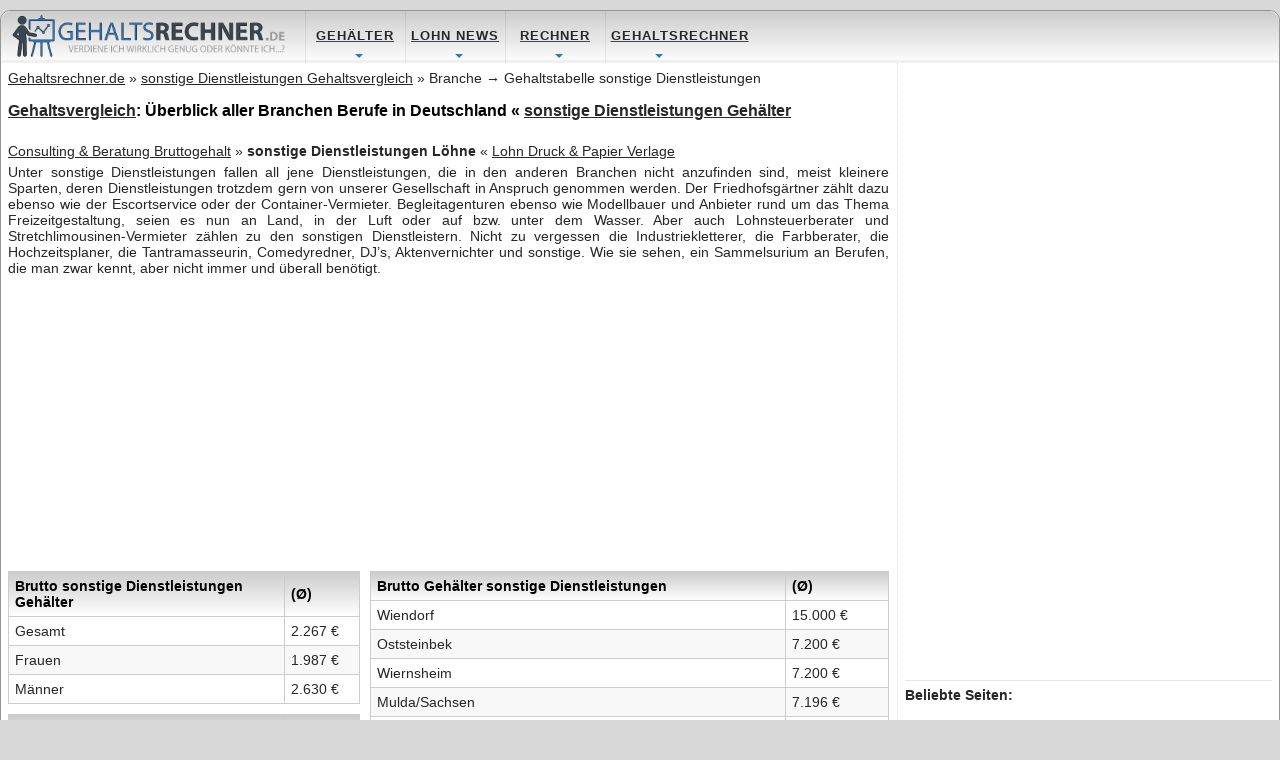

--- FILE ---
content_type: text/html; charset=utf-8
request_url: https://www.gehaltsrechner.de/gehaelter/branchen/sonstige-dienstleistungen/
body_size: 7435
content:
<!doctype html>
<meta charset='utf-8'>
<head>
<title>sonstige Dienstleistungen Gehaltsvergleich - Branche &rarr; Gehaltstabelle sonstige Dienstleistungen - Gehaltsrechner.de</title>
<meta http-equiv="Content-Type" content="text/html; charset=UTF-8" />
<meta name="Language" content="de" />
<meta name="description" content="sonstige Dienstleistungen Gehaltsvergleich - Erfahren Sie jetzt hilfreiches über die Branche &amp;rarr; Gehaltstabelle sonstige Dienstleistungen, und wie Sie dadurch Ihr Gehalt optimieren können" />
<link rel="canonical" href="https://www.gehaltsrechner.de/gehaelter/branchen/sonstige-dienstleistungen/" />
<meta name="viewport" content="width=device-width, initial-scale=1">
<link rel="stylesheet" type="text/css" media="screen,tv" href="/css/5892281d3ddd784887b7f48c2ae58509/new2.css" />
<script type="text/javascript" async src="/js/5892281d3ddd784887b7f48c2ae58509/jq/jquery.min.js"></script>
</head>

<body itemscope itemtype="http://schema.org/WebPage">

<div id="anzeigebereich">
    <div id="kopf">
        <div id='cssmenu'>
            <ul>
                <li class='has-sub'><img src="/images/gehaltsrechner/gehaltsrechner.png" border="0" height="50px" alt="Gehaltsrechner Brutto Netto Rechner"/>
                    <ul>
                        <li><a href="/" title="Gehaltsrechner.de - der Gehalts Rechner">&#128274; Gehaltsrechner.de Startseite</a></li> 
                        <li><a href='/rechner/gehaltsrechner/'><span>Gehaltsrechner 2015</span></a></li>
                        <li><a href="/steuer/lohnsteuertabelle/"><span>Lohnsteuertabelle 2015</span></a></li>
                        <li><a href="/impressum/">Impressum & Datenschutz</a></li>
                        <li><a href="#"><span>Berufe - A-L</span></a>
                            <ul>
                                <li><a href="/berufe/a/">A – wie Arzthelferin</a></li>
                                <li><a href="/berufe/b/">B – wie B&auml;cker</a></li>
                                <li><a href="/berufe/c/">C – wie Chirurg</a></li>
                                <li><a href="/berufe/d/">D – wie Dachdecker</a></li>
                                <li><a href="/berufe/e/">E – wie Erzieherin</a></li>
                                <li><a href="/berufe/f/">F – wie Fleischer</a></li>
                                <li><a href="/berufe/g/">G – wie G&auml;rtner</a></li>
                                <li><a href="/berufe/h/">H – wie Hotelfachmann</a></li>
                                <li><a href="/berufe/i/">I – wie Informatiker</a></li>
                                <li><a href="/berufe/j/">J – wie Journalist</a></li>
                                <li><a href="/berufe/k/">K – wie Koch</a></li>
                                <li><a href="/berufe/l/">L – wie Logop&auml;de</a></li>
                            </ul>
                        </li>
                        <li><a href="#"><span>Berufe - L-Z</span></a>
                                <ul>
                                <li><a href="/berufe/m/">M – wie Maurer</a></li>
                                <li><a href="/berufe/n/">N – wie Notarfachangestellte</a></li>
                                <li><a href="/berufe/o/">O – wie Oberarzt</a></li>
                                <li><a href="/berufe/p/">P – wie Patentanwalt</a></li>
                                <li><a href="/berufe/q/">Q – wie Qualit&auml;tsmanagement</a></li>
                                <li><a href="/berufe/r/">R – wie Raumpflegerin</a></li>
                                <li><a href="/berufe/s/">S – wie Schlosser</a></li>
                                <li><a href="/berufe/t/">T – wie Taxifahrer</a></li>
                                <li><a href="/berufe/u/">U – wie Uhrmacher</a></li>
                                <li><a href="/berufe/v/">V – wie Verk&auml;uferin</a></li>
                                <li><a href="/berufe/w/">W – wie Werbetexter</a></li>
                                <li><a href="/berufe/x/">X – wie XML Entwickler</a></li>
                                <li><a href="/berufe/y/">Y – wie Yogalehrerin</a></li>
                                <li><a href="/berufe/z/">Z – wie Zahnarzt</a></li>
                            </ul>
                        </li>
                    </ul>
                 </li>
                 <li class='has-sub'><a href="/gehaelter/" style="border-left: 1px solid rgba(80, 80, 80, 0.12);"><span>GEHÄLTER</span></a>
                    <ul>
                        <li class='has-sub'><a href="/gehaelter/"><SPAN>Bundesländer Gehaltsspiegel Übersicht</SPAN></a>
                            <ul>
                                <li><a href="/gehaelter/baden-wuerttemberg/">Baden-W&uuml;rttemberg</a></li>
                                <li><a href="/gehaelter/bayern/">Bayern</a></li>
                                <li><a href="/gehaelter/berlin/">Berlin</a></li>
                                <li><a href="/gehaelter/brandenburg/">Brandenburg</a></li>
                                <li><a href="/gehaelter/bremen/">Bremen</a></li>
                                <li><a href="/gehaelter/hamburg/">Hamburg</a></li>
                                <li><a href="/gehaelter/hessen/">Hessen</a></li>
                                <li><a href="/gehaelter/mecklenburg-vorpommern/">Mecklenburg-Vorpommern</a></li>
                                <li><a href="/gehaelter/niedersachsen/">Niedersachsen</a></li>
                                <li><a href="/gehaelter/nordrhein-westfalen/">Nordrhein-Westfalen</a></li>
                                <li><a href="/gehaelter/rheinland-pfalz/">Rheinland-Pfalz</a></li>
                                <li><a href="/gehaelter/saarland/">Saarland</a></li>
                                <li><a href="/gehaelter/sachsen-anhalt/">Sachsen-Anhalt</a></li>
                                <li><a href="/gehaelter/sachsen/">Sachsen</a></li>
                                <li><a href="/gehaelter/schleswig-holstein/">Schleswig-Holstein</a></li>
                                <li><a href="/gehaelter/thueringen/">Th&uuml;ringen</a></li>
                            </ul>
                         </li>
                         <li class='has-sub'><a href="/gehaelter/branchen/"><span>Branchen Gehaltsspiegel A-D</span></a>
                            <ul>
                                <li><a href="/gehaelter/branchen/anlagenbau/">Anlagenbau Lohn</a></li>
                                <li><a href="/gehaelter/branchen/agentur/">Agenturen Gehalt</a></li>
                                <li><a href="/gehaelter/branchen/architektur-konstruktion/">Architektur & Konstruktion Bruttogehalt</a></li>
                                <li><a href="/gehaelter/branchen/aus-und-weiterbildung/">Ausbildung und Weiterbildung Geh&auml;lter</a></li>
                                <li><a href="/gehaelter/branchen/automobil/">Automobil Brutto Geh&auml;lter</a></li>
                                <li><a href="/gehaelter/branchen/banken/">Banken Brutto Gehalt</a></li>
                                <li><a href="/gehaelter/branchen/bau-steine-erden-zement/">Bau Steine Erden Zement L&ouml;hne</a></li>
                                <li><a href="/gehaelter/branchen/bergbau/">Bergbau Bruttolohn</a></li>
                                <li><a href="/gehaelter/branchen/bueromaschinen/">B&uuml;romaschinen brutto Lohn</a></li>
                                <li><a href="/gehaelter/branchen/bildung/">Bildung Bruttol&ouml;hne</a></li>
                                <li><a href="/gehaelter/branchen/biotechnik/">Biotechnik Bruttogeh&auml;lter</a></li>
                                <li><a href="/gehaelter/branchen/chemie-pharma/">Chemie & Pharma Lohn</a></li>
                                <li><a href="/gehaelter/branchen/consulting-beratung/">Consulting & Beratung Gehalt</a></li>
                                <li><a href="/gehaelter/branchen/sonstige-dienstleistungen/">Dienstleistungen Sonstige L&ouml;hne</a></li>
                                <li><a href="/gehaelter/branchen/druck-papier-verlage/">Druck Papier Verlage Geh&auml;lter Brutto</a></li>
                            </ul>
                         </li>
                         <li class='has-sub'><a href="/gehaelter/branchen/"><span>Branchen Gehaltsspiegel E-I</span></a>
                            <ul>
                                <li><a href="/gehaelter/branchen/energie/">Energie Bruttolohn</a></li>
                                <li><a href="/gehaelter/branchen/gross-einzelhandel/">Einzelhandel & Gro&szlig:handel Brutto Geh&auml;lter</a></li>
                                <li><a href="/gehaelter/branchen/elektro-elektronik/">Elektro & Elektronik Brutto Geh&auml;lter</a></li>
                                <li><a href="/gehaelter/branchen/entsorgung/">Entsorgung Lohn Brutto</a></li>
                                <li><a href="/gehaelter/branchen/feinmechanik/">Feinmechanik Brutto Gehalt</a></li>
                                <li><a href="/gehaelter/branchen/finanzdienstleistungen/">Finanzdienstleistungen L&ouml;hne in Brutto</a></li>
                                <li><a href="/gehaelter/branchen/freizeit-sport-hobby/">Freizeit - Sport & Hobby L&ouml;hne in Brutto</a></li>
                                <li><a href="/gehaelter/branchen/gesundheit-pflege/">Gesundheit & Pflege Gehaltsvergleich</a></li>
                                <li><a href="/gehaelter/branchen/gesundheitswesen/">Gesundheitswesen Geh&auml;lter & L&ouml;hne</a></li>
                                <li><a href="/gehaelter/branchen/glas-keramik/">Glas-Keramik Gehalts&uuml;bersicht</a></li>
                                <li><a href="/gehaelter/branchen/handwerk/">Handwerk Durchschnittsgehalt</a></li>
                                <li><a href="/gehaelter/branchen/holz/">Holz Bezahltes Gehalt</a></li>
                                <li><a href="/gehaelter/branchen/hotel-gastronomie/">Hotel Gastronomie Verg&uuml;tung</a></li>
                                <li><a href="/gehaelter/branchen/immobilien/">Immobilien Bruttol&ouml;hne</a></li>
                                <li><a href="/gehaelter/branchen/ingenieurbuero/">Ingenieurb&uuml;ro L&ouml;hne</a></li>
                                <li><a href="/gehaelter/branchen/internet/">Internet Bruttogehalt</a></li>
                                <li><a href="/gehaelter/branchen/it-tk-computer/">IT/TK Computer Gehalt Brutto</a></li>
                            </ul>
                         </li>
                         <li class='has-sub'><a href="/gehaelter/branchen/"><span>Branchen Gehaltsspiegel J-R</span></a>
                            <ul>
                                <li><a href="/gehaelter/branchen/konsumgueter-hausgeraete/">Konsumg&uuml;ter & Hausger&auml;te Gehalts&uuml;bersicht</a></li>
                                <li><a href="/gehaelter/branchen/kosmetik-hygiene/">Kosmetik Hygiene Lohn</a></li>
                                <li><a href="/gehaelter/branchen/kultur/">Kultur Lohn&uuml;bersicht</a></li>
                                <li><a href="/gehaelter/branchen/marketing-werbung-pr/">Marketing Werbung PR Gehalt</a></li>
                                <li><a href="/gehaelter/branchen/maschinenbau-fahrzeugbau/">Maschinenbau Fahrzeugbau Geh&auml;lter</a></li>
                                <li><a href="/gehaelter/branchen/medien/">Medien Lohn Gehaltsvergleich</a></li>
                                <li><a href="/gehaelter/branchen/medizintechnik/">Medizintechnik Lohnvergleich</a></li>
                                <li><a href="/gehaelter/branchen/messebau/">Messebau Bezahlung</a></li>
                                <li><a href="/gehaelter/branchen/metall/">Metall L&ouml;hne</a></li>
                                <li><a href="/gehaelter/branchen/moebel/">M&ouml;bel Gehalts&uuml;bersicht</a></li>
                                <li><a href="/gehaelter/branchen/nahrungsmittel-genussmittel/">Nahrungsmittel und Genu&szlig:mittel Geh&auml;lter</a></li>
                                <li><a href="/gehaelter/branchen/oeffentlicher-dienst-behoerden/">&Ouml;ffentlicher Dienst Beh&ouml;rden Lohn</a></li>
                                <li><a href="/gehaelter/branchen/optik/">Optik Bruttogehalt</a></li>
                                <li><a href="/gehaelter/branchen/personalberatung-entwicklung/">Personalberatung und Entwicklung Verg&uuml;tung</a></li>
                                <li><a href="/gehaelter/branchen/raumfahrt-flugzeugbau/">Raumfahrt Flugzeugbau L&ouml;hne</a></li>
                                <li><a href="/gehaelter/branchen/rechtsberatung-steuerberatung/">Rechtsberatung Steuerberatung Brutto Gehalt</a></li>
                                <li><a href="/gehaelter/branchen/reinigung/">Reinigung Brutto Lohn</a></li>
                            </ul>
                         </li>
                         <li class='has-sub'><a href="/gehaelter/branchen/"><span>Branchen Gehaltsspiegel S-Z</span></a>
                            <ul>
                                <li><a href="/gehaelter/branchen/sicherheitsdienste/">Sicherheitsdienste Geh&auml;lter</a></li>
                                <li><a href="/gehaelter/branchen/soziale-einrichtung/">soziale Einrichtung Lohn</a></li>
                                <li><a href="/gehaelter/branchen/textil-bekleidung-leder/">Textil Bekleidung Leder Bruttogehalt</a></li>
                                <li><a href="/gehaelter/branchen/tourismus-reise/">Tourismus und Reise Brutto Gehalt</a></li>
                                <li><a href="/gehaelter/branchen/umwelt-umwelttechnik/">Umwelt & Umwelttechnik Lohn</a></li>
                                <li><a href="/gehaelter/branchen/unterhaltung">Unterhaltung Gehaltsvergleich</a></li>
                                <li><a href="/gehaelter/branchen/verbaende-institutionen/">Verb&auml;nde Institutionen Brutto Geh&auml;lter</a></li>
                                <li><a href="/gehaelter/branchen/verkehr-transport-logistik/">Verkehr Transport Logistik L&ouml;hne</a></li>
                                <li><a href="/gehaelter/branchen/versicherungen/">Versicherungen Geh&auml;lter</a></li>
                            </ul>
                        </li>
                        <li><a href="/gehaelter/einstiegsgehaelter/">Einstiegsgeh&auml;lter Deutscher TOP Berufe</a></li>
                        <li><a href="/gehaelter/deutschland/">Einkommen in Deutschland</a></li>
                        <li><a href="/gehaelter/ausbildungsgehaelter/">Ausbildungsgeh&auml;lter in Deutschland</a></li>
                        <li><a href="/gehaelter/branchen/">Branchen Anfangslöhne</a></li>
                    </ul>
                </li>
                <li class='has-sub'><a href="/news/"><span>LOHN NEWS</span></a>
                    <ul>
                        <li><a href="/versicherung/krankenversicherung/gesetzliche-krankenversicherung/">Gesetzliche Krankenversicherung</a></li>
                        <li><a href="/versicherung/krankenversicherung/private-krankenversicherung/">Private Krankenversicherung</a></li>
                        <li><a href="/versicherung/krankenversicherung/">Krankenversicherung</a></li>
                        <li><a href="/versicherung/lebensversicherung-altersvorsorge/">Lebensversicherung Altersvorsorge</a></li>
                        <li><a href="/versicherung/rentenversicherung/">Rentenversicherung</a></li>
                        <li><a href="/gehalt/brutto-netto-umrechnung/">Brutto Netto Umrechnung</a></li>
                        <li><a href="/gehalt/">Das Gehalt - Der Wert eines Menschen?</a></li>
                        <li><a href="/loehne-und-gehaelter/">L&ouml;hne & Geh&auml;lter</a></li>
                        <li><a href="/news/">News</a></li>
                    </ul>
                </li>
                <li class='has-sub'><a href="#"><span>RECHNER</span></a>
                    <ul>
                        <li><a href="/rechner/gehaltsrechner/">&#128274; Gehaltsrechner 2015</a></li>
                        <li><a href="/rechner/lohn/lohnrechner/">Lohnrechner</a></li>
                        <li><a href="/rechner/netto/">Netto Rechner – Nettorechner</a></li>
                        <li><a href="/rechner/netto/brutto-rechner/">Netto Brutto Rechner</a></li>
                        <li><a href="/rechner/zinsen/zinsrechner/">Zinsrechner</a></li>
                        <li><a href="/rechner/steuer/steuerrechner/">Steuerrechner</a></li>
                        <li><a href="/rechner/steuer/lohnsteuerrechner/">Lohnsteuerrechner</a></li> 
                        <li><a href="/rechner/lohn/nettolohnrechner/">Nettolohnrechner</a></li>
                        <li><a href="/rechner/steuer/einkommensteuerrechner/">Einkommensteuerrechner</a></li>
                        <li><a href="/rechner/steuer/steuerklassenrechner/">Steuerklassenrechner</a></li>
                        <li><a href="/rechner/lohn/stundenlohnrechner/">Stundenlohnrechner</a></li>
                        <li><a href="/rechner/zinsen/zinseszinsrechner/">Zinseszinsrechner</a></li>
                        <li><a href="/rechner/bruttorechner/">Bruttorechner</a></li>
                        <li><a href="/rechner/lohn/lohnsteuerrechner/">Lohnsteuerrechner</a></li> 
                        <li><a href="/versicherung/rentenversicherung/rentenrechner/">Rentenrechner</a></li>
                    </ul>
                </li>
                <li class='has-sub'><a href="/rechner/gehaltsrechner/"><span>GEHALTSRECHNER</span></a>
                    <ul>
                        <li><a href="/rechner/gehaltsrechner/">&#128274; Gehaltsrechner 2015</a></li>
                        <li><a href="/rechner/gehaltsrechner/arbeitgeber/" title="Arbeitgeber Gehaltsrechner">Arbeitgeber Gehaltsrechner 2015</a></li>
                    </ul>
                </li>
            </ul>
        </div>
    </div>

    <div id="inhalt" align="justify">
        <!--:CONTENTSTART -->
        <span itemscope="" itemtype="https://data-vocabulary.org/Breadcrumb"><a href="https://www.gehaltsrechner.de/" itemprop="url" title="Gehaltsrechner - sonstige Dienstleistungen Gehaltsvergleich"><span itemprop="title">Gehaltsrechner.de</span></a></span> &raquo;

    <span itemscope="" itemtype="http://data-vocabulary.org/Breadcrumb"><a href="https://www.gehaltsrechner.de/gehaelter/branchen/sonstige-dienstleistungen/" itemprop="url" title="sonstige Dienstleistungen Gehaltsvergleich"><span itemprop="title">sonstige Dienstleistungen Gehaltsvergleich</span></a></span> &raquo; Branche &rarr; Gehaltstabelle sonstige Dienstleistungen

        <br /><br />
        <h1><a href="/gehaelter/branchen/">Gehaltsvergleich</a>: Überblick aller Branchen Berufe in Deutschland &laquo; <ins>sonstige Dienstleistungen Gehälter</ins><br />
<br></h1>
<p><a href="/gehaelter/branchen/consulting-beratung/">Consulting &amp; Beratung Bruttogehalt</a> &raquo; <strong>sonstige Dienstleistungen Löhne</strong> &laquo; <a href="/gehaelter/branchen/druck-papier-verlage/">Lohn Druck &amp; Papier Verlage</a></p>
<p>Unter sonstige Dienstleistungen fallen all jene Dienstleistungen, die in den anderen Branchen nicht anzufinden sind, meist kleinere Sparten, deren Dienstleistungen trotzdem gern von unserer Gesellschaft in Anspruch genommen werden. Der Friedhofsgärtner zählt dazu ebenso wie der Escortservice oder der Container-Vermieter. Begleitagenturen ebenso wie Modellbauer und Anbieter rund um das Thema Freizeitgestaltung, seien es nun an Land, in der Luft oder auf bzw. unter dem Wasser. Aber auch Lohnsteuerberater und Stretchlimousinen-Vermieter zählen zu den sonstigen Dienstleistern. Nicht zu vergessen die Industriekletterer, die Farbberater, die Hochzeitsplaner, die Tantramasseurin, Comedyredner, DJ&#8217;s, Aktenvernichter und sonstige. Wie sie sehen, ein Sammelsurium an Berufen, die man zwar kennt, aber nicht immer und überall benötigt.</p>
<script async src="//pagead2.googlesyndication.com/pagead/js/adsbygoogle.js"></script>
<ins class="adsbygoogle" style="display:block" data-ad-client="ca-pub-7176323234405639" data-ad-slot="3642568916" data-ad-format="auto"></ins>
<script>(adsbygoogle = window.adsbygoogle || []).push({});</script><table class="fancy" id="ort">
<tr>
<th>Brutto Gehälter sonstige Dienstleistungen </th>
<th>(Ø)</th>
</tr>
<tr>
<td>Wiendorf</td>
<td>15.000 €</td>
</tr>
<tr>
<td>Oststeinbek</td>
<td>7.200 €</td>
</tr>
<tr>
<td>Wiernsheim</td>
<td>7.200 €</td>
</tr>
<tr>
<td>Mulda/Sachsen</td>
<td>7.196 €</td>
</tr>
<tr>
<td>Diekholzen</td>
<td>6.910 €</td>
</tr>
<tr>
<td>Salach</td>
<td>6.700 €</td>
</tr>
<tr>
<td>Struckum</td>
<td>6.000 €</td>
</tr>
<tr>
<td>Horneburg</td>
<td>5.859 €</td>
</tr>
<tr>
<td>Kirchberg</td>
<td>5.754 €</td>
</tr>
<tr>
<td>Untertürkheim</td>
<td>5.400 €</td>
</tr>
<tr>
<td>Friesenheim</td>
<td>5.350 €</td>
</tr>
<tr>
<td>Ebersbach an der Fils</td>
<td>5.300 €</td>
</tr>
<tr>
<td>Niederkrüchten</td>
<td>5.297 €</td>
</tr>
<tr>
<td>Neckargemünd</td>
<td>5.200 €</td>
</tr>
<tr>
<td>Leezen</td>
<td>5.100 €</td>
</tr>
<tr>
<td>Ostrach</td>
<td>5.100 €</td>
</tr>
<tr>
<td>Florstadt</td>
<td>5.000 €</td>
</tr>
<tr>
<td>Schlettau</td>
<td>5.000 €</td>
</tr>
<tr>
<td>Niederdorfelden</td>
<td>5.000 €</td>
</tr>
<tr>
<td>Straelen</td>
<td>5.000 €</td>
</tr>
<tr>
<td>List</td>
<td>5.000 €</td>
</tr>
<tr>
<td>Floß</td>
<td>5.000 €</td>
</tr>
</table>
<table style="float:left;" class="fancy" id="schnitt">
<tr>
<th>Brutto sonstige Dienstleistungen Gehälter</th>
<th>(Ø)</th>
</tr>
<tr>
<td>Gesamt</td>
<td>2.267 €</td>
</tr>
<tr>
<td>Frauen</td>
<td>1.987 €</td>
</tr>
<tr>
<td>Männer</td>
<td>2.630 €</td>
</tr>
</table>
<table style="float:left;" class="fancy" id="land">
<tr>
<th>Bundesländer sonstige Dienstleistungen Löhne </th>
<th>(Ø)</th>
</tr>
<tr>
<td>&#8594; <a href="/gehaelter/baden-wuerttemberg/">Baden-Württemberg</a></td>
<td>2.490 €</td>
</tr>
<tr>
<td>&#8594; <a href="/gehaelter/bayern">Bayern</a></td>
<td>2.384 €</td>
</tr>
<tr>
<td>&#8594; <a href="/gehaelter/berlin/">Berlin</a></td>
<td>2.137 €</td>
</tr>
<tr>
<td>&#8594; <a href="/gehaelter/brandenburg/">Brandenburg</a></td>
<td>1.796 €</td>
</tr>
<tr>
<td>&#8594; <a href="/gehaelter/bremen">Bremen</a></td>
<td>2.293 €</td>
</tr>
<tr>
<td>&#8594; <a href="/gehaelter/hamburg/">Hamburg</a></td>
<td>2.536 €</td>
</tr>
<tr>
<td>&#8594; <a href="/gehaelter/hessen">Hessen</a></td>
<td>2.441 €</td>
</tr>
<tr>
<td>&#8594; <a href="/gehaelter/mecklenburg-vorpommern/">Mecklenburg-Vorpommern</a></td>
<td>1.656 €</td>
</tr>
<tr>
<td>&#8594; <a href="/gehaelter/niedersachsen">Niedersachsen</a></td>
<td>2.062 €</td>
</tr>
<tr>
<td>&#8594; <a href="/gehaelter/nordrhein-westfalen/">Nordrhein-Westfalen</a></td>
<td>2.347 €</td>
</tr>
<tr>
<td>&#8594; <a href="/gehaelter/rheinland-pfalz/">Rheinland-Pfalz</a></td>
<td>2.087 €</td>
</tr>
<tr>
<td>&#8594; <a href="/gehaelter/saarland">Saarland</a></td>
<td>1.992 €</td>
</tr>
<tr>
<td>&#8594; <a href="/gehaelter/sachsen-anhalt/">Sachsen-Anhalt</a></td>
<td>1.775 €</td>
</tr>
<tr>
<td>&#8594; <a href="/gehaelter/sachsen">Sachsen</a></td>
<td>1.828 €</td>
</tr>
<tr>
<td>&#8594; <a href="/gehaelter/schleswig-holstein/">Schleswig-Holstein</a></td>
<td>2.097 €</td>
</tr>
<tr>
<td>&#8594; <a href="/gehaelter/thueringen/">Thüringen</a></td>
<td>1.743 €</td>
</tr>
</table>
<table class="fancy" id="berufe">
<tr>
<th>Häufigste sonstige Dienstleistungen Berufe in Deutschland</th>
<th>Männer (Ø)</th>
<th>Frauen (Ø)</th>
</tr>
<tr>
<td>Bürokaufmann / Bürokauffrau</td>
<td>1.877 €</td>
<td>1.674 €</td>
</tr>
<tr>
<td>Steuerfachangestellter / Steuerfachangestellte</td>
<td>2.033 €</td>
<td>1.811 €</td>
</tr>
<tr>
<td>Personaldisponent / Personaldisponentin</td>
<td>2.467 €</td>
<td>2.229 €</td>
</tr>
<tr>
<td>Friseur / Friseurin</td>
<td>1.271 €</td>
<td>1.151 €</td>
</tr>
<tr>
<td>Kaufmann / Kauffrau für Bürokommunikation</td>
<td>1.735 €</td>
<td>1.617 €</td>
</tr>
<tr>
<td>Call-Center-Agent / Call-Center-Agentin</td>
<td>1.475 €</td>
<td>1.347 €</td>
</tr>
<tr>
<td>Sachbearbeiter / Sachbearbeiterin &#8211; Büro</td>
<td>2.165 €</td>
<td>1.904 €</td>
</tr>
<tr>
<td>Industriekaufmann / Industriekauffrau</td>
<td>2.205 €</td>
<td>1.879 €</td>
</tr>
<tr>
<td>Personalsachbearbeiter / Personalsachbearbeiterin</td>
<td>2.449 €</td>
<td>2.048 €</td>
</tr>
<tr>
<td>Sekretär / Sekretärin</td>
<td>2.307 €</td>
<td>2.145 €</td>
</tr>
<tr>
<td>Bilanzbuchhalter / Bilanzbuchhalterin</td>
<td>3.179 €</td>
<td>2.740 €</td>
</tr>
<tr>
<td>Buchhalter / Buchhalterin</td>
<td>2.556 €</td>
<td>2.087 €</td>
</tr>
<tr>
<td>Fachinformatiker / Fachinformatikerin &#8211; Systemintegr&#8230;</td>
<td>2.200 €</td>
<td>2.080 €</td>
</tr>
<tr>
<td>Rechtsanwaltsfachangestellter / Rechtsanwaltsfachang&#8230;</td>
<td>k.A.</td>
<td>1.599 €</td>
</tr>
<tr>
<td>IT-Systemadministrator / IT-Systemadministratorin</td>
<td>2.807 €</td>
<td>2.648 €</td>
</tr>
<tr>
<td>Speditionskaufmann / Speditionskauffrau</td>
<td>2.491 €</td>
<td>2.052 €</td>
</tr>
<tr>
<td>Hausmeister / Hausmeisterin</td>
<td>1.888 €</td>
<td>1.506 €</td>
</tr>
<tr>
<td>Controller / Controllerin</td>
<td>3.528 €</td>
<td>3.193 €</td>
</tr>
<tr>
<td>Teamleiter / Teamleiterin &#8211; Call Center</td>
<td>2.248 €</td>
<td>2.188 €</td>
</tr>
<tr>
<td>Softwareentwickler / Softwareentwicklerin</td>
<td>3.396 €</td>
<td>3.092 €</td>
</tr>
<tr>
<td>Personalleiter &#8211; Personalreferent / Personalleiterin&#8230;</td>
<td>4.192 €</td>
<td>3.470 €</td>
</tr>
<tr>
<td>Finanzbuchhalter / Finanzbuchhalterin</td>
<td>2.574 €</td>
<td>2.352 €</td>
</tr>
<tr>
<td>Objektleiter / Objektleiterin (Gebäudereinigung)</td>
<td>2.254 €</td>
<td>1.919 €</td>
</tr>
<tr>
<td>Friseurmeister / Friseurmeisterin</td>
<td>1.480 €</td>
<td>1.602 €</td>
</tr>
<tr>
<td>Geschäftsführer / Geschäftsführerin</td>
<td>6.169 €</td>
<td>5.611 €</td>
</tr>
</table>

    </div>

    <div id="sidebar2">
		
<div id="sky">
<script async src="//pagead2.googlesyndication.com/pagead/js/adsbygoogle.js"></script>
<!-- gehaltsrechner.de -->
<ins class="adsbygoogle"
     style="display:block"
     data-ad-client="ca-pub-7176323234405639"
     data-ad-slot="3642568916"
     data-ad-format="auto"></ins>
<script>
(adsbygoogle = window.adsbygoogle || []).push({});
</script></div>
        <hr />
		
        <b>Beliebte Seiten:</b><br /><br />
        - <a href="/rechner/gehaltsrechner/" title="Gehaltsrechner">Gehaltsrechner 2015</a><br>
        - <a href="/versicherung/rentenversicherung/rentenrechner/" title="Rentenrechner">Rentenrechner</a><br>
        - <a href="/gehaelter/branchen/" title="Branchen Gehaltsvergleich">Branchen Gehaltsvergleich</a><br>
                - <a href="/gehaelter/branchen/hotel-gastronomie/" title="Hotel & Gastronomie Gehaltsvergleich">Hotel & Gastronomie Gehaltsvergleich</a><br>
                - <a href="/impressum/" title=""></a><br>
                - <a href="/rechner/gehaltsrechner/arbeitgeber/" title="Gehaltsrechner für Arbeitgeber">Gehaltsrechner für Arbeitgeber</a><br>
                - <a href="/rechner/gehaltsrechner/" title="Gehaltsrechner 2020 Brutto Netto">Gehaltsrechner 2020 Brutto Netto</a><br>
                - <a href="/rechner/steuer/rentenbesteuerung/" title="Rentenbesteuerungsrechner">Rentenbesteuerungsrechner</a><br>
        - <a href="/gehalt/brutto-netto-umrechnung/" title="Brutto Netto Rechner">Brutto Netto Umrechnung</a><br>
        - <a href="/gehaelter/branchen/handwerk/" title="Durchschnittsgehalt Hamburg">Durchschnittsgehalt im Handwerk</a><br>
        - <a href="/gehaelter/berlin/" title="Gehaltsübersicht Berlin">Gehaltsübersicht von Berlin</a><br>
                - <a href="/berufe/z/" title="Z wie Zahnarzt">Z wie Zahnarzt</a><br>
                - <a href="/berufe/y/" title="Y wie Yogalehrerin">Y wie Yogalehrerin</a><br>
                - <a href="/erster-reallohnverlust-seit-2009-gehaelter-werden-von-inflation-aufgefressen/" title="Reallohnverlust">Reallohnverlust</a><br>
                - <a href="/rechner/minijobrechner/" title="Minijobrechner">Minijobrechner</a><br>
        <hr />		
        <br />

            <strong>letzte Suchanfragen</strong><br /><br />
            <a href="https://www.google.de/search?q=sonstige+dienstleistungen+gehaltsvergleich">sonstige Dienstleistungen Gehaltsvergleich</a> - <a href="https://www.google.de/search?q=lohn+rechner">lohn rechner</a> - <a href="https://www.google.de/search?q=gehaltsrechner.de">gehaltsrechner.de</a> - <a href="https://www.google.de/search?q=gehaltsrechner+brutto+netto">Gehaltsrechner brutto netto</a> - <a href="https://www.google.de/search?q=lohn-und+gehaltsrechner">lohn-und gehaltsrechner</a> - <a href="https://www.google.de/search?q=lohn+und+gehaltsrechner">lohn und gehaltsrechner</a> - <a href="https://www.google.de/search?q=nettolohn">nettolohn</a> - <a href="https://www.google.de/search?q=gehaltsrechner">Gehaltsrechner</a> - <a href="https://www.google.de/search?q=netto+brutto+rechner">netto brutto Rechner</a> - <a href="https://www.google.de/search?q=nettorechner">nettorechner</a> - <a href="https://www.google.de/search?q=gehaltstabelle+bayern">Gehaltstabelle Bayern</a> - <a href="https://www.google.de/search?q=brutto+netto+rechner">Brutto Netto Rechner</a> - <a href="https://www.google.de/search?q=lohnrechner">lohnrechner</a> - <a href="https://www.google.de/search?q=nettolohn+rechner">Nettolohn Rechner</a> - <a href="https://www.google.de/search?q=versicherungen">Versicherungen</a> - <a href="https://www.google.de/search?q=gehaltsrechner+2015">Gehaltsrechner 2015</a> - <a href="https://www.google.de/search?q=netto">netto</a> - <a href="https://www.google.de/search?q=holz+gehaltsvergleich">Holz Gehaltsvergleich</a> - <a href="https://www.google.de/search?q=brutto+netto+rechner+2015">brutto netto rechner 2015</a> - <a href="https://www.google.de/search?q=zinseszinsrechner">Zinseszinsrechner</a> - <a href="https://www.google.de/search?q=netto+rechner">netto rechner</a> - <a href="https://www.google.de/search?q=tourismus+%26+reise+gehaltsvergleich">Tourismus & Reise Gehaltsvergleich</a> - <a href="https://www.google.de/search?q=nettolohnrechner">Nettolohnrechner</a> - <a href="https://www.google.de/search?q=gehaltrechner">gehaltrechner</a> - <a href="https://www.google.de/search?q=lohnrechner+brutto+netto">Lohnrechner Brutto Netto</a> - <a href="https://www.google.de/search?q=nettolohn">Nettolohn</a>
            <hr /><br />
    </div>

    <div style="clear:both;"></div>

    <div id="footer">
        <span>&copy; 2015 by
<a href="https://www.gehaltsrechner.de/" title="Gehaltsrechner - sonstige Dienstleistungen Gehaltsvergleich">Gehaltsrechner.de</a>

    sonstige Dienstleistungen Gehaltsvergleich &nbsp;</span>
 
<div class="h-rate" itemprop="aggregateRating" itemscope itemtype="http://schema.org/AggregateRating">
<meta itemprop="worstRating" content="1" />
<meta itemprop="bestRating" content="5" />
<meta itemprop="ratingCount" content="4149" />
<meta itemprop="ratingValue" content="4.260007857401326" />
<strong>wurde 4149 mal mit &Oslash; 4.26 Sternen bewertet.</strong><span data-rate="1">&#9733;</span><span data-rate="2">&#9733;</span><span data-rate="3">&#9733;</span><span data-rate="4">&#9733;</span><span data-rate="5">&#9733;</span><em>Bitte bewerten Sie die Seite: Branche &rarr; Gehaltstabelle sonstige Dienstleistungen</em>
</div>
<div style="clear:both"></div>

    </div>

    <div style="margin: 20px 0;"></div>
    <div style="margin: 20px 0;" class="footer"></div>
</div>

<script type="text/javascript" src="/js/5892281d3ddd784887b7f48c2ae58509/h.js"></script>
<script>
  (function(i,s,o,g,r,a,m){i['GoogleAnalyticsObject']=r;i[r]=i[r]||function(){
  (i[r].q=i[r].q||[]).push(arguments)},i[r].l=1*new Date();a=s.createElement(o),
  m=s.getElementsByTagName(o)[0];a.async=1;a.src=g;m.parentNode.insertBefore(a,m)
  })(window,document,'script','//www.google-analytics.com/analytics.js','ga');

  ga('create', 'UA-64327923-1', 'auto');
  ga('send', 'pageview');
</script>


</body>
</html>


--- FILE ---
content_type: text/html; charset=utf-8
request_url: https://www.google.com/recaptcha/api2/aframe
body_size: 266
content:
<!DOCTYPE HTML><html><head><meta http-equiv="content-type" content="text/html; charset=UTF-8"></head><body><script nonce="O6eQoHL_qOOiLgjbgH7UlQ">/** Anti-fraud and anti-abuse applications only. See google.com/recaptcha */ try{var clients={'sodar':'https://pagead2.googlesyndication.com/pagead/sodar?'};window.addEventListener("message",function(a){try{if(a.source===window.parent){var b=JSON.parse(a.data);var c=clients[b['id']];if(c){var d=document.createElement('img');d.src=c+b['params']+'&rc='+(localStorage.getItem("rc::a")?sessionStorage.getItem("rc::b"):"");window.document.body.appendChild(d);sessionStorage.setItem("rc::e",parseInt(sessionStorage.getItem("rc::e")||0)+1);localStorage.setItem("rc::h",'1768727858898');}}}catch(b){}});window.parent.postMessage("_grecaptcha_ready", "*");}catch(b){}</script></body></html>

--- FILE ---
content_type: text/css
request_url: https://www.gehaltsrechner.de/css/5892281d3ddd784887b7f48c2ae58509/new2.css
body_size: 4073
content:

/* General & Layout */

body {
	font-size: 14px;
	font-family: "Helvetica Neue", Helvetica, Arial, sans-serif;
	background: #D8D8D8;color: #272727;
}

ul {
	padding: 10;
	margin: 6px;
}

h1,h2,h3 {
	font-size: 16px;
	color: #000;
	margin-bottom:5px;
}

p {
	margin-bottom:5px;
}

li {
	text-align: left;
	color: #000;
}

span {
	color: #272727;
}

ins.adsbygoogle {margin-bottom:10px;margin-top:0px;}

hr {margin-top:5px;margin-bottom:5px;border: 0;
    height: 0;
    border-top: 1px solid rgba(0, 0, 0, 0.1);
    border-bottom: 1px solid rgba(255, 255, 255, 0.3);}

#sidebar2 A:link {color: black; text-decoration:underline;opacity: 0.6;}
#sidebar2 A:visited {color: black; text-decoration:none}
#sidebar2 A:hover {text-decoration:none;opacity: 1;   }


/* Table Styling, für Desktops/Laptops */
	table { 
		font-size: 14px;
		border-collapse: collapse; 
		margin-bottom: 10px;
	}
	
	.fancyX { table-layout: fixed }
	.fancyX td {
		text-overflow: ellipsis!important;
		overflow: hidden!important;
		white-space: nowrap!important;}
		
table#schnitt { 
		float:left;
		width: 40%; 
		font-size: 14px;
		border-collapse: collapse; 
		margin-bottom: 10px;
	}


table#berufe { 
		width: 100%; 
		font-size: 14px;
		border-collapse: collapse; 
		margin-bottom: 10px;
	}

table#lohnsteuer { 
		width: 100%; 
		font-size: 14px;
		border-collapse: collapse; 
		margin-bottom: 10px;
	}
	
table#topbranch { 
		width: 100%; 
		font-size: 14px;
		border-collapse: collapse; 
		margin-bottom: 10px;
	}
	
table#topcharts { 
		width: 100%; 
		font-size: 14px;
		border-collapse: collapse; 
		margin-bottom: 10px;
	}
	
table#ausbildung { 
		width: 100%; 
		font-size: 14px;
		border-collapse: collapse; 
		margin-bottom: 10px;
	}

table#land { 		
		float:left;
		width: 40%; 
		font-size: 14px;
		border-collapse: collapse; 
		margin-bottom: 10px;
	}
	
table#bundesland { 		
		float:left;
		width: 59%; 
		font-size: 14px;
		border-collapse: collapse; 
		margin-bottom: 10px;
	}

table#ort { 
		float:right;
		vertical-align:top;
		width: 59%; 
		font-size: 14px;
		border-collapse: collapse; 
		margin-bottom: 10px;
	}

	/* Zebra striping */
	tr:nth-of-type(odd) { 
		background: #f8f8f8; 
	}
	th { 
		background: #E1E1E1; 
		color: black; 
		font-weight: bold; 
		  font-family: 'Open Sans', Helvetica, sans-serif;
  background: #ccc;
  background: -moz-linear-gradient(top, #ccc 0%, #fff 100%);
  background: -webkit-gradient(linear, left top, left bottom, color-stop(0%, #ccc), color-stop(100%, #fff));
  background: -webkit-linear-gradient(top, #ccc 0%, #fff 100%);
  background: -o-linear-gradient(top, #ccc 0%, #fff 100%);
  background: -ms-linear-gradient(top, #ccc 0%, #fff 100%);
  background: linear-gradient(to bottom, #ccc 0%, #fff 100%);
	padding: 3px;
	}
	td, th { 
		padding: 6px; 
		border: 1px solid #ccc; 
		text-align: left; 
	}
	td:last-child {
min-width: 75px
}
/* Table Styling, für Mobile */
	
	@media
	only screen and (max-width: 760px),
	(min-device-width: 768px) and (max-device-width: 1024px)  {

		/* Force table to not be like tables anymore */
		
		table.fancy, table.fancy thead, table.fancy tbody, table.fancy th, table.fancy td, table.fancy tr {
			display: block;
			float:left!important;
			width:100%!important;
		}

		/* Hide table headers (but not display: none;, for accessibility) */
		table.fancy thead tr {
			position: absolute;
			top: -9999px;
			left: -9999px;
		}

		table.fancy tr { border: 1px solid #ccc; }

		table.fancy td {
			/* Behave  like a "row" */
			border: none;
			border-bottom: 1px solid #eee;
			position: relative;
			padding-left: 50%;
		}

		table.fancy td:before {
			/* Now like a table header */
			position: absolute;
			/* Top/left values mimic padding */
			top: 6px;
			left: 6px;
			width: 45%;
			padding-right: 10px;
			white-space: nowrap;
		}

		table.fancyX, table.fancyX thead, table.fancyX tbody, table.fancyX th, table.fancyX td, table.fancyX tr {
			display: block;
			float:left!important;
			width:100%!important;
		}

		/* Hide table headers (but not display: none;, for accessibility) */
		table.fancyX thead tr {
			position: absolute;
			top: -9999px;
			left: -9999px;
		}

		table.fancyX tr { border: 1px solid #ccc; }

		table.fancyX td {
			/* Behave  like a "row" */
			border: none;
			border-bottom: 1px solid #eee;
			position: relative;
			padding-left: 50%;
		}

		table.fancyX td:before {
			/* Now like a table header */
			position: absolute;
			/* Top/left values mimic padding */
			top: 6px;
			left: 6px;
			width: 45%;
			padding-right: 10px;
			white-space: nowrap;
		}
		
		/*
		Label the data
		*/
#schnitt	td:nth-of-type(1):before { content: "Ø Verdienst für"; }
#schnitt	td:nth-of-type(2):before { content: "Durchschnittlich"; }
	
#berufe	td:nth-of-type(1):before { content: "Beruf"; }
#berufe	td:nth-of-type(2):before { content: "Ø Verdienst Männer"; }
#berufe	td:nth-of-type(3):before { content: "Ø Verdienst Frauen"; }

#land	td:nth-of-type(1):before { content: "Bundesland"; }
#land	td:nth-of-type(2):before { content: "Ø Verdienst"; }

#bundesland	td:nth-of-type(1):before { content: "Bundesland"; }
#bundesland	td:nth-of-type(2):before { content: "Ø Verdienst Männer"; }
#bundesland	td:nth-of-type(3):before { content: "Ø Verdienst Frauen"; }

#ort	td:nth-of-type(1):before { content: "Ort:"; }
#ort	td:nth-of-type(2):before { content: "Ø Verdienst"; }

#topcharts	td:nth-of-type(1):before { content: "Platz:"; }
#topcharts	td:nth-of-type(2):before { content: "Beruf"; }
#topcharts	td:nth-of-type(3):before { content: "Ø Bruttogehalt"; }

#topbranch	td:nth-of-type(1):before { content: "Branche:"; }
#topbranch	td:nth-of-type(2):before { content: "Ø Anfangslohn"; }
#topbranch	td:nth-of-type(3):before { content: "Ø Gehalt Männer"; }
#topbranch	td:nth-of-type(4):before { content: "Ø Gehalt Frauen"; }

#lohnsteuer	td:nth-of-type(1):before { content: "Jahresbrutto Lohn"; }
#lohnsteuer	td:nth-of-type(2):before { content: "Klasse 1"; }
#lohnsteuer	td:nth-of-type(3):before { content: "Klasse 2"; }
#lohnsteuer	td:nth-of-type(4):before { content: "Klasse 3"; }
#lohnsteuer	td:nth-of-type(5):before { content: "Klasse 4"; }
#lohnsteuer	td:nth-of-type(6):before { content: "Klasse 5"; }
#lohnsteuer	td:nth-of-type(7):before { content: "Klasse 6"; }

#ausbildung	td:nth-of-type(1):before { content: "Beruf"; }
#ausbildung	td:nth-of-type(2):before { content: "Bereich"; }
#ausbildung	td:nth-of-type(3):before { content: "Dauer"; }
#ausbildung	td:nth-of-type(4):before { content: "1. Ausbildungsjahr (AB)"; }
#ausbildung	td:nth-of-type(5):before { content: "2. Ausbildungsjahr (AB)"; }
#ausbildung	td:nth-of-type(6):before { content: "3. Ausbildungsjahr (AB)"; }
#ausbildung	td:nth-of-type(7):before { content: "4. Ausbildungsjahr (AB)"; }
#ausbildung	td:nth-of-type(8):before { content: "Durchschnitt (AB)"; }
#ausbildung	td:nth-of-type(9):before { content: "1. Ausbildungsjahr (NB)"; }
#ausbildung	td:nth-of-type(10):before { content: "2. Ausbildungsjahr (NB)"; }
#ausbildung	td:nth-of-type(11):before { content: "3. Ausbildungsjahr (NB)"; }
#ausbildung	td:nth-of-type(12):before { content: "4. Ausbildungsjahr (NB)"; }
#ausbildung	td:nth-of-type(13):before { content: "Durchschnitt (NB)"; }
	}


img {
    border: none;
}
img.alignleft {
    margin: 0 10px 10px 0;
    float: left;
}
img.alignright {
    margin: 0 0 10px 10px;
    float: right;
}


#footer ul li a:hover, #nav ul li a:active, #nav ul li a:focus, #nav ul li.current_page_item a {
    color: #03658C;
    background-color: #000;}
	

/*NAVIBAR*/
#cssmenu { 
z-index: 100;
width: 100% auto;
background: #DEDEDE;
border: 0;
border-top-left-radius: 10px;
border-top-right-radius: 10px;}

#footer,
#cssmenu,
#cssmenu ul,
#cssmenu ul li,
#cssmenu ul li a,
#cssmenu #menu-button {
  margin: 0;
  padding: 0;
  list-style: none;
  line-height: 1;
  display: block;
  position: relative;
  -webkit-box-sizing: border-box;
  -moz-box-sizing: border-box;
  box-sizing: border-box;
}

#cssmenu:after,
#cssmenu > ul:after {
  content: ".";
  display: block;
  clear: both;
  visibility: hidden;
  line-height: 0;
  height: 0;
}
#cssmenu #menu-button {
  display: none;
}

#cssmenu {
  font-family: 'Open Sans', Helvetica, sans-serif;
  background: #ccc;
  background: -moz-linear-gradient(top, #ccc 0%, #fff 100%);
  background: -webkit-gradient(linear, left top, left bottom, color-stop(0%, #ccc), color-stop(100%, #fff));
  background: -webkit-linear-gradient(top, #ccc 0%, #fff 100%);
  background: -o-linear-gradient(top, #ccc 0%, #fff 100%);
  background: -ms-linear-gradient(top, #ccc 0%, #fff 100%);
  background: linear-gradient(to bottom, #ccc 0%, #fff 100%);
}

#footer {
  font-family: 'Open Sans', Helvetica, sans-serif;
  background: #ccc;
  background: -moz-linear-gradient(top, #fff 0%, #ccc 100%);
  background: -webkit-gradient(linear, left top, left bottom, color-stop(0%, #fff), color-stop(100%, #ccc));
  background: -webkit-linear-gradient(top, #fff 0%, #ccc 100%);
  background: -o-linear-gradient(top, #fff 0%, #ccc 100%);
  background: -ms-linear-gradient(top, #fff 0%, #ccc 100%);
  background: linear-gradient(to bottom, #fff 0%, #ccc 100%);
}

#cssmenu > ul {

  box-shadow: inset 0 -3px 0 rgba(0, 0, 0, 0.05);
}
#cssmenu.align-right > ul > li {
  float: right;
}
#cssmenu > ul > li {
  float: left;
  display: inline-block;
}
#cssmenu.align-center > ul {
  float: none;
  text-align: center;
}
#cssmenu.align-center > ul > li {
  float: none;
}
#cssmenu.align-center ul ul {
  text-align: left;
}
#cssmenu > ul > li > a {
  padding: 18px 5px 21px 5px;
  border-left: 1px solid rgba(80, 80, 80, 0.12);
  text-decoration: underline;
  font-size: 13px;
  font-weight: 700;
  color: #3a4652;
  text-transform: uppercase;
  letter-spacing: 1px;
}
#cssmenu > ul > li:hover > a,
#cssmenu > ul > li > a:hover,
#cssmenu > ul > li.active > a {
  color: #333;
  background: transparent;
  text-decoration:none;
}
#cssmenu > ul > li.has-sub > a {
  /* padding-right: 45px; */
}
#cssmenu > ul > li.has-sub > a::after {
  content: "";
  position: absolute;
  width: 0;
  height: 0;
  border: 4px solid transparent;
  border-top-color: #2b79c2;
  right: 42px;
  top: 43px;
}
#cssmenu > ul > li.has-sub.active > a::after,
#cssmenu > ul > li.has-sub:hover > a {
  border-top-color: #333;
}
#cssmenu ul ul {
  position: absolute;
  left: -9999px;
  top: 60px;
  padding-top: 6px;
  font-size: 13px;
  opacity: 0;
  -webkit-transition: top 0.2s ease, opacity 0.2s ease-in;
  -moz-transition: top 0.2s ease, opacity 0.2s ease-in;
  -ms-transition: top 0.2s ease, opacity 0.2s ease-in;
  -o-transition: top 0.2s ease, opacity 0.2s ease-in;
  transition: top 0.2s ease, opacity 0.2s ease-in;
}
#cssmenu.align-right ul ul {
  text-align: right;
}
#cssmenu > ul > li > ul::after {
  content: "";
  position: absolute;
  width: 0;
  height: 0;
  border: 4px solid transparent;
  border-bottom-color: #333;
  top: -4px;
  left: 50px;
}
#cssmenu.align-right > ul > li > ul::after {
  left: auto;
  right: 20px;
}
#cssmenu ul ul ul::after {
  content: "";
  position: absolute;
  width: 0;
  height: 0;
  border: 4px solid transparent;
  border-right-color: #333;
  top: 7px;
  left: -4px;
}
#cssmenu.align-right ul ul ul::after {
  border-right-color: transparent;
  border-left-color: #333;
  left: auto;
  right: -34px;
}
#cssmenu > ul > li > ul {
  top: 120px;
}
#cssmenu > ul > li:hover > ul {
  top: 52px;
  left: 0;
  opacity: 1;
}
#cssmenu.align-right > ul > li:hover > ul {
  left: auto;
  right: 0;
}
#cssmenu ul ul ul {
  padding-top: 0;
  padding-left: 6px;
}
#cssmenu.align-right ul ul ul {
  padding-right: 6px;
}
#cssmenu ul ul > li:hover > ul {
  left: 280px;
  top: 0;
  opacity: 1;
}
#cssmenu.align-right ul ul > li:hover > ul {
  left: auto;
  right: 100%;
  opacity: 1;
}
#cssmenu ul ul li a {
  text-decoration: none;
  font-weight: 400;
  padding: 5px 5px;
  width: 280px;
  color: #777777;
  background: #DFDFDF;
  box-shadow: 0 2px 2px rgba(0, 0, 0, 0.1), 1px 1px 1px rgba(0, 0, 0, 0.1), -1px 1px 1px rgba(0, 0, 0, 0.1);
}
#cssmenu ul ul li:hover > a,
#cssmenu ul ul li.active > a {
  color: #333333;
  background: #BDBDBD;
}
#cssmenu ul ul li:first-child > a {
  border-top-left-radius: 3px;
  border-top-right-radius: 3px;
}
#cssmenu ul ul li:last-child > a {
  border-bottom-left-radius: 10px;
  border-bottom-right-radius: 10px;
}
#cssmenu > ul > li > ul::after {
  position: absolute;
  display: block;
}
#cssmenu ul ul li.has-sub > a::after {
  content: "";
  position: absolute;
  width: 0;
  height: 0;
  border: 4px solid transparent;
  border-left-color: #2b79c2;
  right: -1px;
  top: 7px;
}
#cssmenu.align-right ul ul li.has-sub > a::after {
  border-left-color: transparent;
  border-right-color: #777777;
  right: auto;
  left: 7px;
}
#cssmenu ul ul li.has-sub.active > a::after,
#cssmenu ul ul li.has-sub:hover > a::after {
  border-left-color: #333333;
}
#cssmenu.align-right ul ul li.has-sub.active > a::after,
#cssmenu.align-right ul ul li.has-sub:hover > a::after {
  border-right-color: #333333;
  border-left-color: transparent;
}


@media only screen and (min-width:786px) {
    #cssmenu > ul > li {text-align: center;min-width:100px;}
    #cssmenu > ul > li:last-child {text-align: center;width:100px;}
    #anzeigebereich {
        border: 1px solid #959595;
        max-width: 1400px;
        width: 100%;
    }
    #inhalt {
        min-height : 1100px;
        width : 70%;
		border: 0;

    }
    #sidebar2 {
        float : right;
        width : 29.9%;
        min-height : 1100px;
		border-left: 1px dotted #959595;
    }
}

@media only screen and (max-width:785px) {

#cssmenu > ul > li {text-align: left;min-width:auto;}
    #inhalt {
        width: 100%;
    }
    #sidebar2 {
        clear: both;
        width: 100%;
    }
  #cssmenu { width: 99% auto;}
  #cont { width: 99%;background: #DEDEDE;}
  
  #cssmenu {
    background: #ccc;
  }
  #cssmenu > ul {
    display: none;
  }
  #cssmenu > ul.open {
    display: block;
    border-top: 1px solid rgba(0, 0, 0, 0.1);
  }
  #cssmenu.align-right > ul {
    float: none;
  }
  #cssmenu.align-center > ul {
    text-align: left;
  }
  #cssmenu > ul > li,
  #cssmenu.align-right > ul > li {
    float: none;
    display: block;
  }
  #cssmenu > ul > li > a {
    padding: 18px 25px 18px 25px;
    border-right: 0;
  }
  #cssmenu > ul > li:hover > a,
  #cssmenu > ul > li.active > a {
    background: rgba(0, 0, 0, 0.1);
  }
  #cssmenu #menu-button {
    display: block;
    text-decoration: none;
    font-size: 13px;
    font-weight: 700;
    color: #333;
    padding: 18px 25px 18px 15px;
    text-transform: uppercase;
    letter-spacing: 1px;
    cursor: pointer;
  }
  #cssmenu ul ul,
  #cssmenu ul li:hover > ul,
  #cssmenu > ul > li > ul,
  #cssmenu ul ul ul,
  #cssmenu ul ul li:hover > ul,
  #cssmenu.align-right ul ul,
  #cssmenu.align-right ul li:hover > ul,
  #cssmenu.align-right > ul > li > ul,
  #cssmenu.align-right ul ul ul,
  #cssmenu.align-right ul ul li:hover > ul {
    left: 0;
    right: auto;
    top: auto;
    opacity: 1;
    width: 100%;
    padding: 0;
    position: relative;
    text-align: left;
  }
  #cssmenu ul ul li {
    width: 100%;
  }
  #cssmenu ul ul li a {
    width: 100%;
    box-shadow: none;
    padding-left: 35px;
  }
  #cssmenu ul ul ul li a {
    padding-left: 45px;
  }
  #cssmenu ul ul li:first-child > a,
  #cssmenu ul ul li:last-child > a {
    border-radius: 30;
  }
  #cssmenu #menu-button::after {
    display: block;
    content: '';
    position: absolute;
    height: 3px;
    width: 22px;
    border-top: 2px solid #333;
    border-bottom: 2px solid #333;
    right: 25px;
    top: 18px;
  }
  #cssmenu #menu-button::before {
    display: block;
    content: '';
    position: absolute;
    height: 3px;
    width: 22px;
    border-top: 2px solid #333;
    right: 25px;
    top: 28px;
  }
  #cssmenu > ul > li.has-sub > a::after,
  #cssmenu ul ul li.has-sub > a::after {
    display: none;
  }
}

/*RATINGS*/

.h-rate em {
	float: left;
    margin-left: 10px;
    font-style: normal;
}

.h-rate span {
    float: left;
    margin-right: 2px;
    cursor: pointer;

    transition: color 0.25s!important;
    -o-transition: color 0.25s!important;
    -ms-transition: color 0.25s!important;
    -moz-transition: color 0.25s!important;
    -webkit-transition: color 0.25s!important;
}

.h-rate strong {
    float: left;
    margin-right: 10px;
    font-weight: normal;
}

.h-rate strong a {
    float: left;
    max-width: 350px;
    display: block;
    margin-right: 5px;
    text-overflow: ellipsis!important;
    overflow: hidden!important;
    white-space: nowrap!important;
}

.h-rate span.active {
    color: orange!important;
}

.h-rate span.current {
    color: #03658c;
}

.h-rate span.done {
    color: green!important;
}

.h-rate.done span {
    cursor: default!important;
}



* {
    margin : 0;
    padding : 0;
    color : #272727;
    box-sizing: border-box;
    -o-box-sizing: border-box;
    -ms-box-sizing: border-box;
    -moz-box-sizing: border-box;
    -webkit-box-sizing: border-box;
}

#anzeigebereich {
	background:white;
	border-radius:10px;
    margin: 0 auto!important;
	margin-top:10px!important;
    transition: border 0.25s;
    -o-transition: border 0.25s;
    -ms-transition: border 0.25s;
    -moz-transition: border 0.25s;
    -webkit-transition: border 0.25s;
}

#kopf {
    margin-bottom: 0px;
    height: 100%;
}

#inhalt {
    float : left;
    background : white;
    padding: 7px;
	color: #272727;
	border: 0;
}

#sidebar2 {
    background : white;
    padding: 7px;
	color: #272727;
	border-left: 1px dotted #DEDEDE;


}

#footer {
    margin-top: 0px;
    padding: 10px;
	font-size: 12px;
    color: #444444;
	border: 0;
    border-bottom-left-radius: 10px;
    border-bottom-right-radius: 10px;
}

#footer > span {
    float: left;
}

#footer > span > a {
    padding: 0 2px 0 2px;
}

#sky {
    position: relative;
    top: 0px;
    right: 0px;
    width: 300px;
}


--- FILE ---
content_type: text/plain
request_url: https://www.google-analytics.com/j/collect?v=1&_v=j102&a=1999764273&t=pageview&_s=1&dl=https%3A%2F%2Fwww.gehaltsrechner.de%2Fgehaelter%2Fbranchen%2Fsonstige-dienstleistungen%2F&ul=en-us%40posix&dt=sonstige%20Dienstleistungen%20Gehaltsvergleich%20-%20Branche%20%E2%86%92%20Gehaltstabelle%20sonstige%20Dienstleistungen%20-%20Gehaltsrechner.de&sr=1280x720&vp=1280x720&_u=IEBAAEABAAAAACAAI~&jid=229735351&gjid=277128404&cid=1188049541.1768727858&tid=UA-64327923-1&_gid=691301550.1768727858&_r=1&_slc=1&z=1542402973
body_size: -452
content:
2,cG-5V0R6HP0ZF

--- FILE ---
content_type: application/javascript
request_url: https://www.gehaltsrechner.de/js/5892281d3ddd784887b7f48c2ae58509/h.js
body_size: 2807
content:
var hyro={};hyro.state={};hyro.state.map={};hyro.state.map.markericon=false;hyro.state.map.markershadow=false;hyro.lang=function(){var b='de';if(document.body&&document.body.parentElement&&document.body.parentElement.lang){b=document.body.parentElement.lang.substring(0,2)}else if(location.pathname&&location.pathname.length>3){b=location.pathname.substring(1,3)}return b};hyro.css=function(b){var a=$('<link />');a.attr('rel','stylesheet');a.attr('type','text/css');a.attr('href',b);a.appendTo('body')};hyro.resizer=function(){var a=null;var c=2e3;this.load=function(b){a=b;if(a.contentWindow&&a.contentWindow.postMessage){a.contentWindow.postMessage(location.protocol+"//"+location.hostname+(location.port!==''?':':'')+location.port,'*')}};var d=function(b){c=parseInt(b.data);if(c===-1){window.scroll(0,0)}else if(a!==null){alert("yo");a.style.height=c+"px"}};if(window.addEventListener){window.addEventListener('message',d,false)}else{attachEvent('onmessage',d)}};hyro.maps={};hyro.maps.boot=function(b){$(document).ready(function(){$('<script />').attr('type','text/javascript').attr('src','https://maps.googleapis.com/maps/api/js?'+b).appendTo('body')})};hyro.maps.init=function(b){if(b){b()}};hyro.maps.gray=[{stylers:[{saturation:-100},{lightness:-22.5},{gamma:0.95}]}];hyro.maps.marker=function(b,a,c,d){if(!hyro.state.map.markericon){hyro.state.map.markericon=new google.maps.MarkerImage('/images/pin.png',new google.maps.Size(20,29),new google.maps.Point(0,0),new google.maps.Point(10,29))}if(!hyro.state.map.markershadow){hyro.state.map.markershadow=new google.maps.MarkerImage('/images/pin.png',new google.maps.Size(26,20),new google.maps.Point(29,9),new google.maps.Point(0,20))}var e=new google.maps.LatLng(b,a);if(!hyro.state.map.map){var f={zoom:16,center:e,backgroundColor:'transparent',mapTypeId:google.maps.MapTypeId.TERRAIN,scrollwheel:false,streetViewControl:true,mapTypeControl:false,mapTypeControlOptions:{mapTypeIds:[google.maps.MapTypeId.HYRO,'hyro']}};hyro.state.map.map=new google.maps.Map(document.getElementById('hyro-map'),f);hyro.state.map.map.mapTypes.set('expired',new google.maps.StyledMapType(hyro.maps.gray,{name:'hyro'}));hyro.state.map.map.setMapTypeId('expired')}if(hyro.state.bounds){hyro.state.bounds=hyro.state.bounds.extend(e)}else{hyro.state.bounds=new google.maps.LatLngBounds(e,e)}hyro.state.map.map.fitBounds(hyro.state.bounds);var g=new google.maps.Marker({position:e,icon:hyro.state.map.markericon,shadow:hyro.state.map.markershadow,map:hyro.state.map.map,title:d+' '+c});return hyro.maps.info(g,c,d)};hyro.maps.info=function(b,a,c){var d=new google.maps.InfoWindow({content:a});return[b,d]};hyro.menu=function(){$.post('/en/xhr/menu/',{},function(b){if(b){$('nav').empty().html(b)}})};hyro.news={};hyro.news.toggle=function(b){var a=$(b).find('p');if(a.is(':visible')){a.slideUp('fast');$(b).find('strong').text('+')}else{a.slideDown('fast');$(b).find('strong').text('-')}};hyro.fib={};hyro.fib.add=function(b,a){var c=0,d=[];while(b.length<a.length){b.unshift(0)}while(b.length>a.length){a.unshift(0)}for(var e=b.length-1;e>=0;e--){var f=b[e]+a[e]+c;if(f>=10){f=f-10;c=1}else{c=0}d.unshift(f)}if(c){d.unshift(c)}return d};hyro.fib.new=function(b){var a=[0];var c=[1];while(b--){var d=add(a,c);a=c;c=d}return a.join('')};hyro.currency={};hyro.currency.init=function(){$('div.hyro-currency-select-result').click(function(){if($('div.hyro-currency-select-data').is(':visible')){hyro.currency.hide($(this).parents('div.hyro-currency-select').find('div.hyro-currency-select-data'))}else{if($(this).data('old-code')===undefined){$(this).data('old-name',$(this).parents('div.hyro-currency-select').find('input.hyro-currency-select-result-name').val());$(this).data('old-code',$(this).parents('div.hyro-currency-select').find('span.hyro-currency-select-result-code').text());$(this).parents('div.hyro-currency-select').find('span.hyro-currency-select-result-flag img').attr('src','/images/currency/lens.png');$(this).parents('div.hyro-currency-select').find('input.hyro-currency-select-result-name').val('');$(this).parents('div.hyro-currency-select').find('span.hyro-currency-select-result-code').text('')}hyro.currency.show(this)}});$('div.hyro-currency-select-data div').each(function(b,a){$(a).click(function(){hyro.currency.hide($(this).parent());hyro.currency.set(this)})});hyro.currency.calc()};hyro.currency.switch=function(b){if($(b).hasClass('hyro-currency-switch-rotate')){$(b).removeClass('hyro-currency-switch-rotate')}else{$(b).addClass('hyro-currency-switch-rotate')}var a=$('#hyro-currency-from');var c=$('#hyro-currency-to');var d=a.find('span.hyro-currency-select-result-code').text();var e=a.find('input.hyro-currency-select-result-name').val();var f=c.find('span.hyro-currency-select-result-code').text();var g=c.find('input.hyro-currency-select-result-name').val();c.find('span.hyro-currency-select-result-flag img').attr('src','/images/flags/'+d+'.png');c.find('input.hyro-currency-select-result-name').val(e);c.find('span.hyro-currency-select-result-code').text(d);a.find('span.hyro-currency-select-result-flag img').attr('src','/images/flags/'+f+'.png');a.find('input.hyro-currency-select-result-name').val(g);a.find('span.hyro-currency-select-result-code').text(f);a.removeData('old-name').removeData('old-code');c.removeData('old-name').removeData('old-code');hyro.currency.calc()};hyro.currency.show=function(b){var a=$(b).parents('div.hyro-currency-select').find('div.hyro-currency-select-data');a.show();window.setTimeout(function(){$('body').unbind('click').click(function(){hyro.currency.hide(a)})},500)};hyro.currency.hide=function(b){b.hide();$('body').unbind('click');var a=b.parents('div.hyro-currency-select').find('div.hyro-currency-select-result');if(a.data('old-code')!==undefined){$(a).find('span.hyro-currency-select-result-flag img').attr('src','/images/flags/'+a.data('old-code')+'.png');$(a).find('input.hyro-currency-select-result-name').val(a.data('old-name'));$(a).find('span.hyro-currency-select-result-code').text(a.data('old-code'))}a.removeData('old-code');a.removeData('old-name');b.parent().find('div.hyro-currency-select-data > div').show()};hyro.currency.set=function(b){var a=$(b).parents('div.hyro-currency-select').find('div.hyro-currency-select-result');a.find('span.hyro-currency-select-result-flag img').attr('src','/images/flags/'+$(b).data('code')+'.png');a.find('input.hyro-currency-select-result-name').val($(b).find('span.hyro-currency-select-data-name').text());a.find('span.hyro-currency-select-result-code').text($(b).find('span.hyro-currency-select-data-code').text());a.removeData('old-name');a.removeData('old-code');hyro.currency.calc()};hyro.currency.pad2=function(b){return(b<10?'0':'')+b};hyro.currency.out=function(b,a,c,d){if(!d){d=2}b=(b/100*100).toFixed(d);if(b>0){if(c){return a+' '+b.toString().replace('.',',')}else{return b.toString().replace('.',',')+' '+a}}else{return 0}};hyro.currency.calc=function(){var d=$('#hyro-currency-from span.hyro-currency-select-result-code').text();var e=$('#hyro-currency-to span.hyro-currency-select-result-code').text();var f=$('#hyro-currency-amount').val();var g=$('#hyro-currency-interbank').val();var i=$('#hyro-currency-to').data('sign');var h=d+'|'+e+'|'+f+'|'+g;if(hyro.state.xhr!==h){hyro.state.xhr=h;$.post('/en/xhr/currency/',{from:d,to:e,amount:f,fees:g},function(b){if(b&&b.res&&b.sub){var a=new Date(b.last*1000);var c=[];c.push(d+'/'+e+' Wechselkurs basierend auf den Kursen vom '+a.getDate()+'.'+a.getMonth()+'.'+a.getFullYear()+' - '+hyro.currency.pad2(a.getHours())+':'+hyro.currency.pad2(a.getMinutes()));c.push(hyro.currency.out(f,d,false)+' verkaufen - Sie erhalten '+hyro.currency.out(b.res/b.sub,e,false,4));c.push(hyro.currency.out(f,d,false)+' kaufen - Sie zahlen '+hyro.currency.out(b.real/b.sub,e,false,4));$('#hyro-currency-result').html(hyro.currency.out(b.res/b.sub,b.symbol,b.first));$('#hyro-currency-details').html(c.join('<br />'))}else{$('#hyro-currency-result').html('-');$('#hyro-currency-details').html('')}},'json')}};hyro.currency.find=function(c){var d=$(c).val().toLowerCase();$(c).parents('div.hyro-currency-select').find('div.hyro-currency-select-data > div').each(function(b,a){if($(a).find('span.hyro-currency-select-data-name').text().toLowerCase().match(d)||$(a).find('span.hyro-currency-select-data-code').text().toLowerCase().match(d)){$(a).show()}else{$(a).hide()}})};$(document).ready(function(){$('.blank').attr('target','_blank');$('#cssmenu').prepend('<div id="menu-button">Navigation</div>');$('#cssmenu #menu-button').click(function(){var b=$(this).next('ul');if(b.hasClass('open')){b.removeClass('open')}else{b.addClass('open')}});$('.h-rate').each(function(){var a=this;var c=window.parseFloat($(a).find('meta[itemprop="ratingValue"]').attr('content'),10);$(a).mouseout(function(){$(a).find('span').removeClass('active').removeClass('current')}).find('span').each(function(b){if(b+1<c){$(this).addClass('current')}$(this).mouseover(function(){if(!$(a).hasClass('done')){$(a).find('span').slice(0,$(this).data('rate')).addClass('active');$(a).find('span').slice($(this).data('rate')).removeClass('active').removeClass('current')}});$(this).click(function(){if(!$(a).hasClass('done')){$(a).addClass('done');$(a).find('span').removeClass('active').removeClass('current');$(a).find('span').slice(0,$(this).data('rate')).addClass('done');$(a).find('em').html('Vielen Dank f&uuml;r die Bewertung.')}})})})});